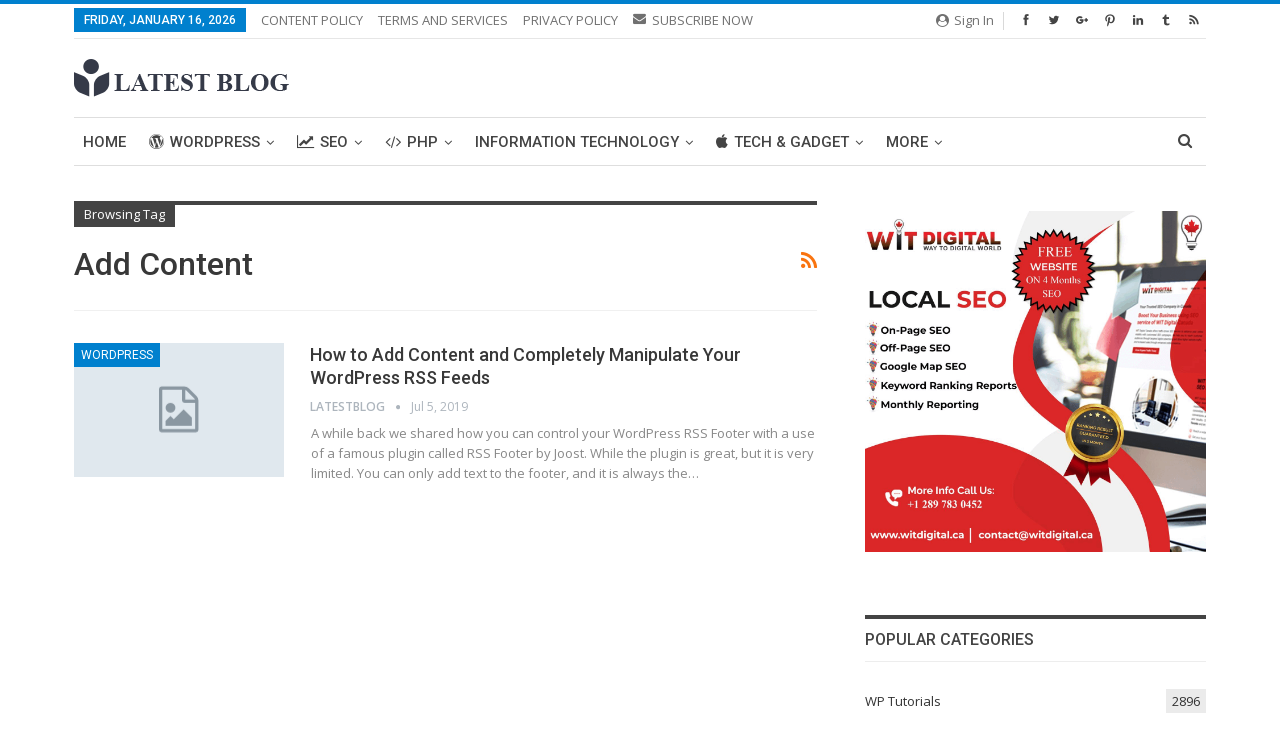

--- FILE ---
content_type: text/html; charset=utf-8
request_url: https://www.google.com/recaptcha/api2/aframe
body_size: 266
content:
<!DOCTYPE HTML><html><head><meta http-equiv="content-type" content="text/html; charset=UTF-8"></head><body><script nonce="0hxt5dPHND7EAbqsAFwriQ">/** Anti-fraud and anti-abuse applications only. See google.com/recaptcha */ try{var clients={'sodar':'https://pagead2.googlesyndication.com/pagead/sodar?'};window.addEventListener("message",function(a){try{if(a.source===window.parent){var b=JSON.parse(a.data);var c=clients[b['id']];if(c){var d=document.createElement('img');d.src=c+b['params']+'&rc='+(localStorage.getItem("rc::a")?sessionStorage.getItem("rc::b"):"");window.document.body.appendChild(d);sessionStorage.setItem("rc::e",parseInt(sessionStorage.getItem("rc::e")||0)+1);localStorage.setItem("rc::h",'1768604558147');}}}catch(b){}});window.parent.postMessage("_grecaptcha_ready", "*");}catch(b){}</script></body></html>

--- FILE ---
content_type: application/x-javascript
request_url: https://www.latestblog.org/wp-content/uploads/okutWzsHEDeq/ELlqyfZJrpBh.js?ver=2.2.3
body_size: 5368
content:
/* global anOptions */
/* global console */
/* global ajax_object */
/* global CSSStyleDeclaration */
/*
 an_scripts.js
 AdBlock Notify
 Copyright: (c) 2016 Themeisle, themeisle.com
 */

jQuery(document).ready(function ($) {
    //define global testing var
    var $an_state = null;

    /*  Detection
     /* ------------------------------------ */

    $(window).load(function () {

        setTimeout(function () {

            //launch FIRST test (jQuery) - check adsense element height
            if ($('#adsense.an-sponsored').length > 0) {
                if ($('#adsense.an-sponsored .an-advert-banner').outerHeight() === 0) {
                    $an_state = true;
                    $('#adsense.an-sponsored').remove();
                }
            }

            //launch SECOND test (jQuery) - based on defined adverts selectors
            if ($an_state === null && anOptions.anOptionAdsSelectors !== '') {
                var substr = anOptions.anOptionAdsSelectors.split(',');
                $.each(substr, function (i) {
                    if (($(substr[i]).length > 0 && $(substr[i]).outerHeight() === 0 )) {
                        $an_state = true;
                        return false;
                    }
                });
            }


            //launch SECOND test with fuckadblock script (js file)
            //Disabled due to too many bug repports
            /*function adBlockDetected() {
             $an_state = true;
             //do action
             an_message_display($an_state);
             }
             function adBlockNotDetected() {
             //do action
             an_message_display($an_state);
             }
             if(typeof fuckAdBlock === 'undefined') {
             adBlockDetected();
             } else {
             fuckAdBlock.onDetected(adBlockDetected);
             fuckAdBlock.onNotDetected(adBlockNotDetected);
             }*/

            an_message_display($an_state);

        }, 500);

    });

    /*  Do action
     /* ------------------------------------ */

    function an_count_unique_pages_b4_showing(){
        if(parseInt(anOptions.anOptionModalShowAfter) === 0){
            return true;
        }

        var hasStorage          = typeof(window.localStorage) !== 'undefined';
        var uniqPagesCrossed    = false;
        var uniqArrAsStr        = '';
        var itemName            = 'an_uniqpgs' + anOptions.anSiteID;

        if(hasStorage){
            uniqArrAsStr        = window.localStorage.getItem(itemName);
        }else{
            uniqArrAsStr        = getCookie(itemName);
        }

        var arr                 = JSON.parse(uniqArrAsStr);
        if(!arr){
            arr                 = [];
        }
        
        uniqPagesCrossed        = arr.length > anOptions.anOptionModalShowAfter;

        if(!uniqPagesCrossed){
            var bAdd            = true;
            for(var i = 0; i < arr.length; i++){
                if(arr[i] === anOptions.anPageMD5){
                    bAdd        = false;
                    break;
                }
            }
            if(bAdd){
                arr[arr.length]     = anOptions.anPageMD5;
                uniqArrAsStr        = JSON.stringify(arr);
                if(hasStorage){
                    window.localStorage.setItem(itemName, uniqArrAsStr);
                }else{
                    setCookie(itemName, uniqArrAsStr, 365, '/');
                }
            }
            uniqPagesCrossed        = arr.length > anOptions.anOptionModalShowAfter;
        }

        return uniqPagesCrossed;
    }

    function an_message_display($an_state) {
        if ($an_state === true) {

            //IF MODAL BOX IS ACTIVATED

            if ((parseInt(anOptions.anOptionChoice) === 2 && parseInt(anOptions.anOptionCookie) === 1 && getCookie('anCookie') !== 'true') || (parseInt(anOptions.anOptionChoice) === 2 && parseInt(anOptions.anOptionCookie) === 2) && an_count_unique_pages_b4_showing()) {
                $('#xAifibBSpPeQ').prepend(anOptions.modalHTML);

                $('#xAifibBSpPeQ').bind('reveal:open', function () {                    	//on modale box open
                    $('.UzCNkBqzMMSI-bg').css({                                     	//apply custom style
                        'background': anOptions.anOptionModalOverlay
                    });

                    //fixed for IE
                    if (msieversion() === 'IE') {
                        $('#xAifibBSpPeQ').css('left', Math.max(0, (($(window).width() - $('#xAifibBSpPeQ').outerWidth()) / 2) + $(window).scrollLeft()) + 'px');
                    }

                });

                $('#xAifibBSpPeQ').reveal({
                    animation: anOptions.anOptionModalEffect,                       	//fade, fadeAndPop, none
                    animationspeed: anOptions.anOptionModalspeed,                  	 	//how fast animtions are
                    closeonbackgroundclick: anOptions.anOptionModalclose,           	//if you click background will modal close?
                    closeonescape: anOptions.anOptionModalclose,           	//if you click escape will modal close?
                    dismissmodalclass: 'close-modal'                         	//the class of a button or element that will close an open modal
                }).trigger('reveal:open');

                $('#xAifibBSpPeQ').bind('reveal:close', function () {                   	//on modale box close
                    $('#xAifibBSpPeQ p, #xAifibBSpPeQ a').fadeOut(150);                     	//fix for visual elements
                    setCookie('anCookie', 'true', anOptions.anOptionCookieLife, '/');   //set cookie to true
                    setTimeout(function () {
                        $('#xAifibBSpPeQ, .UzCNkBqzMMSI-bg').remove();
                    }, anOptions.anOptionModalspeed);
                });

                //IF PAGE REDIRECT IS ACTIVATED
            } else if (parseInt(anOptions.anOptionChoice) === 3 && anOptions.anPermalink !== 'undefined'){
                if(getCookie('anCookie') !== 'true') {
                    setCookie('anCookie', 'true', anOptions.anOptionCookieLife, '/');      	//set cookie to true
                    setLinkBeforeRedirect(window.location.href);
                    window.location.replace(anOptions.anPermalink);                     	//redirect to user page
                }
            }

            //IF AD PLACEHOLDER IS ACTIVATED
            if (anOptions.anAlternativeActivation === true && anOptions.anAlternativeElement !== '') {

                $(anOptions.anAlternativeElement).each(function () {

                    var $element = $(this);
                    if (($element.outerHeight() === 0) || ($element.size() <= 2)) {
                        var newElement;
                        if (anOptions.anAlternativeClone < 4) {
                            var elementType = $element[0].tagName;
                            newElement = document.createElement(elementType),
                                newElement = $(newElement);
                        } else {
                            newElement = document.createElement('DIV'),
                                newElement = $(newElement);
                        }
                        var copiedStyles;
                        if (parseInt(anOptions.anAlternativeClone) === 1 && anOptions.anAlternativeProperties !== '') {

                            copiedStyles = getStyleObjectCss($element);
                            if (typeof (copiedStyles) === 'undefined') {
                                copiedStyles = $element.getStyleObject();
                            }
                            newElement.css(copiedStyles);

                            var anAskedCSS = anOptions.anAlternativeProperties.split(' ').join('');
                            console.log(anAskedCSS);
                            var arrayProperties = [];
                            arrayProperties = anAskedCSS.split(',');

                            var anKeepCSS = [];
                            $.each(arrayProperties, function (item, value) {
                                var elProperty = newElement.css(value);
                                if (typeof elProperty !== 'undefined') {
                                    if (elProperty !== '') {
                                        anKeepCSS.push(value + ':' + elProperty + ';');
                                    }
                                }
                            });

                            anKeepCSS = anKeepCSS.join('');
                            newElement.removeAttr('style').attr('style', anKeepCSS);

                        } else if (parseInt(anOptions.anAlternativeClone) === 2) {

                            copiedStyles = getStyleObjectCss($element);
                            if (typeof (copiedStyles) === 'undefined') {
                                copiedStyles = $element.getStyleObject();
                            }
                            newElement.css(copiedStyles).css(anExcludeRules);
                        } else if (parseInt(anOptions.anAlternativeClone) === 3) {

                            copiedStyles = $element.getStyleObject();
                            newElement.css(copiedStyles).css(anExcludeRules);

                        }

                        newElement.html(anOptions.anAlternativeText);
                        $element.before(newElement);

                        newElement.addClass('llpQPuimUqse').fadeIn(300);

                    }

                });

            }

            an_blocker_counter(['total', 'blocked']);                       	//adblocker detected

        } else {

            //IF AD BLOCKER IS DEACTIVATED
            if (getCookie('anCookie') === 'true') {
                an_blocker_counter(['total', 'deactivated']);					//adblocker deactivated	
                setCookie('anCookie', '', anOptions.anOptionCookieLife, '/');	//set cookie to true
            } else {
                an_blocker_counter(['total']);									//no adblocker	
            }
            if (parseInt(anOptions.anOptionChoice) === 3){
                redirectToOrigLinkIfValid();
            }
        }

    }


//COUNT PAGE VIEWS WITH ADBLOCKER
    function an_blocker_counter(value) {
        if (anOptions.anOptionStats !== 2) {
            $.post(ajax_object.ajaxurl, {
                action: 'call_an_adblock_counter',
                an_state: value
            });
            return false;
        }
    }

    function msieversion() {
        var ua = window.navigator.userAgent;
        var msie = ua.indexOf('MSIE ');
        if (msie > 0 || !!navigator.userAgent.match(/Trident.*rv\:11\./)) {       // If Internet Explorer, return version number
            return 'IE';
        }
    }

    /*  Fetch all DEFINED Element CSS Properties
     /*  Source: http://stackoverflow.com/a/5830517
     /* ------------------------------------ */
    function getStyleObjectCss(element) {
        var sheets = document.styleSheets, o = {};
        for (var i in sheets) {
            try {
                if (typeof (sheets[i].cssRules) !== 'undefined') {
                    var rules = sheets[i].rules || sheets[i].cssRules;
                    for (var r in rules) {
                        if (element.is(rules[r].selectorText)) {
                            o = $.extend(o, css2json(rules[r].style), css2json(element.attr('style')));
                        }
                    }
                }
            } catch (e) {
                return;
            }

        }
        return o;
    }

    function css2json(css) {
        var s = {};
        if (!css) {
            return s;
        }
        var i;
        if (css instanceof CSSStyleDeclaration) {
            for (i in css) {
                if ((css[i]).toLowerCase) {
                    s[(css[i]).toLowerCase()] = (css[css[i]]);
                }
            }
        } else if (typeof css === 'string') {
            css = css.split('; ');
            for (i in css) {
                var l = css[i].split(': ');
                s[l[0].toLowerCase()] = (l[1]);
            }
        }
        return s;
    }

    /*  Fetch ALL Element CSS Properties
     /*  Source: http://stackoverflow.com/a/5830517
     /* ------------------------------------ */
    $.fn.getStyleObject = function () {
        var dom = this.get(0);
        var style;
        var returns = {};
        var prop;
        if (window.getComputedStyle) {
            var camelize = function (a, b) {
                return b.toUpperCase();
            };
            style = window.getComputedStyle(dom, null);
            for (var i = 0, l = style.length; i < l; i++) {
                prop = style[i];
                var camel = prop.replace(/\-([a-z])/, camelize);
                var val = style.getPropertyValue(prop);
                returns[camel] = val;
            }
            return returns;
        }

        if (style = dom.currentStyle) {
            for (prop in style) {
                returns[prop] = style[prop];
            }

            return returns;
        }

        if (style = dom.style) {
            for (prop in style) {
                if (typeof style[prop] !== 'function') {
                    returns[prop] = style[prop];
                }
            }
            return returns;
        }
        return returns;
    };

    /*  Initiate cookies functions
     /* ------------------------------------ */
    function setCookie(cname, cvalue, exdays, cpath) {
        var d = new Date();
        d.setTime(d.getTime() + (exdays * 24 * 60 * 60 * 1000));
        var expires = 'expires=' + d.toGMTString();
        var path = 'path=' + cpath;
        document.cookie = cname + '=' + cvalue + '; ' + expires + '; ' + path;
    }

    function getCookie(cname) {
        var name = cname + '=';
        var ca = document.cookie.split(';');
        for (var i = 0; i < ca.length; i++) {
            var c = ca[i].trim();
            if (c.indexOf(name) === 0) {
                return c.substring(name.length, c.length);
            }
        }
        return '';
    }

    function setLinkBeforeRedirect(href) {
        if (typeof(window.sessionStorage) !== 'undefined') {
            window.sessionStorage.setItem('anPrevLink', href);
        } else {
            setCookie('anPrevLink', href, 0, '/');
        }
    }

    function getLinkBeforeRedirect() {
        var url     = '';
        if (typeof(window.sessionStorage) !== 'undefined') {
            url = window.sessionStorage.getItem('anPrevLink');
            window.sessionStorage.removeItem('anPrevLink');
        } else {
            url = getCookie('anPrevLink');
            setCookie('anPrevLink', '', -1, '/');
        }
        return url;
    }

    function redirectToOrigLinkIfValid() {
        var url         = getLinkBeforeRedirect();
        if (url){
            window.location.replace(url);
        }
    }

    //All CSS rules to exclude
    var anExcludeRules = {
        'height': '',
        'min-height': '',
        'max-height': '',
        'orphans': '',
        'align-content': '',
        'align-items': '',
        'align-self': '',
        'animation': '',
        'animation-play-state': '',
        'backface-visibility': '',
        'border-collapse': '',
        'border-spacing': '',
        'box-shadow': '',
        'content-box': '',
        'clip': '',
        'content': '',
        'counter-increment': '',
        'counter-reset': '',
        'cursor': '',
        'direction': '',
        'empty-cells': '',
        'flex': '',
        'flex-flow': '',
        'font': '',
        'image-orientation': '',
        'ime-mode': '',
        'justify-content': '',
        'letter-spacing': '',
        'list-style': '',
        'marker-offset': '',
        'order': '',
        'outline': '',
        'outline-offset': '',
        'page-break-after': '',
        'page-break-before': '',
        'page-break-inside': '',
        'perspective': '',
        'perspective-origin': '',
        'pointer-events': '',
        'quotes': '',
        'resize': '',
        'table-layout': '',
        'text-indent': '',
        'text-overflow': '',
        'text-shadow': '',
        'text-transform': '',
        'transform': '',
        'transform-origin': '',
        'transform-style': '',
        'transition': '',
        'unicode-bidi': '',
        'vertical-align': '',
        'white-space': '',
        'word-break': '',
        'word-spacing': '',
        'word-wrap': '',
        '-moz-appearance': '',
        '-moz-background-inline-policy': '',
        '-moz-binding': '',
        '-moz-box-align': '',
        '-moz-box-direction': '',
        '-moz-box-flex': '',
        '-moz-box-ordinal-group': '',
        '-moz-box-orient': '',
        '-moz-box-pack': '',
        '-moz-columns': '',
        '-moz-column-fill': '',
        '-moz-column-gap': '',
        '-moz-column-rule': '',
        '-moz-float-edge': '',
        '-moz-force-broken-image-icon': '',
        '-moz-hyphens': '',
        '-moz-image-region': '',
        '-moz-orient': '',
        '-moz-outline-radius': '',
        '-moz-stack-sizing': '',
        '-moz-tab-size': '',
        '-moz-text-align-last': '',
        '-moz-text-decoration-color': '',
        '-moz-text-decoration-line': '',
        '-moz-text-decoration-style': '',
        '-moz-text-size-adjust': '',
        '-moz-user-focus': '',
        '-moz-user-input': '',
        '-moz-user-modify': '',
        '-moz-user-select': '',
        '-moz-window-shadow': '',
        'clip-path': '',
        'clip-rule': '',
        'color-interpolation': '',
        'color-interpolation-filters': '',
        'dominant-baseline': '',
        'fill': '',
        'fill-opacity': '',
        'fill-rule': '',
        'filter': '',
        'flood-color': '',
        'flood-opacity': '',
        'image-rendering': '',
        'lighting-color': '',
        'marker': '',
        'mask': '',
        'shape-rendering': '',
        'stop-color': '',
        'stop-opacity': '',
        'stroke': '',
        'stroke-dasharray': '',
        'stroke-dashoffset': '',
        'stroke-linecap': '',
        'stroke-linejoin': '',
        'stroke-miterlimit': '',
        'stroke-opacity': '',
        'stroke-width': '',
        'text-anchor': '',
        'text-rendering': '',
        'vector-effect': '',
        'background-blend-mode': '',
        'border-bottom-left-radius': '',
        'border-bottom-right-radius': '',
        'border-image-outset': '',
        'border-image-repeat': '',
        'border-image-slice': '',
        'border-image-source': '',
        'border-image-width': '',
        'border-top-left-radius': '',
        'border-top-right-radius': '',
        'box-sizing': '',
        'caption-side': '',
        'font-kerning': '',
        'font-variant-ligatures': '',
        'object-fit': '',
        'object-position': '',
        'overflow-wrap': '',
        'speak': '',
        'tab-size': '',
        'widows': '',
        'zoom': '',
        '-webkit-appearance': '',
        '-webkit-background-clip': '',
        '-webkit-background-composite': '',
        '-webkit-background-origin': '',
        '-webkit-background-size': '',
        '-webkit-border-fit': '',
        '-webkit-border-image': '',
        '-webkit-box-align': '',
        '-webkit-box-decoration-break': '',
        '-webkit-box-direction': '',
        '-webkit-box-flex': '',
        '-webkit-box-flex-group': '',
        '-webkit-box-lines': '',
        '-webkit-box-ordinal-group': '',
        '-webkit-box-orient': '',
        '-webkit-box-pack': '',
        '-webkit-box-reflect': '',
        '-webkit-box-shadow': '',
        '-webkit-clip-path': '',
        '-webkit-column-break-after': '',
        '-webkit-column-break-before': '',
        '-webkit-column-break-inside': '',
        '-webkit-column-count': '',
        '-webkit-column-gap': '',
        '-webkit-column-rule-color': '',
        '-webkit-column-rule-style': '',
        '-webkit-column-rule-width': '',
        '-webkit-column-span': '',
        '-webkit-column-width': '',
        '-webkit-filter': '',
        '-webkit-font-smoothing': '',
        '-webkit-highlight': '',
        '-webkit-hyphenate-character': '',
        '-webkit-line-box-contain': '',
        '-webkit-line-break': '',
        '-webkit-margin-before-collapse': '',
        '-webkit-margin-after-collapse': '',
        '-webkit-mask-box-image-source': '',
        '-webkit-mask-box-image-slice': '',
        '-webkit-mask-box-image-width': '',
        '-webkit-mask-box-image-outset': '',
        '-webkit-mask-box-image-repeat': '',
        '-webkit-mask': '',
        '-webkit-mask-composite': '',
        '-webkit-mask-size': '',
        '-webkit-perspective-origin-x': '',
        '-webkit-perspective-origin-y': '',
        '-webkit-print-color-adjust': '',
        '-webkit-rtl-ordering': '',
        '-webkit-tap-highlight-color': '',
        '-webkit-text-combine': '',
        '-webkit-text-decorations-in-effect': '',
        '-webkit-text-emphasis-color': '',
        '-webkit-text-emphasis-position': '',
        '-webkit-text-emphasis-style': '',
        '-webkit-text-fill-color': '',
        '-webkit-text-orientation': '',
        '-webkit-text-security': '',
        '-webkit-text-stroke-color': '',
        '-webkit-text-stroke-width': '',
        '-webkit-user-drag': '',
        '-webkit-user-modify': '',
        '-webkit-user-select': '',
        '-webkit-writing-mode': '',
        '-webkit-app-region': '',
        'buffered-rendering': '',
        'color-rendering': '',
        'marker-end': '',
        'marker-mid': '',
        'marker-start': '',
        'mask-type': '',
        'alignment-baseline': '',
        'baseline-shift': '',
        'kerning': '',
        'writing-mode': '',
        'glyph-orientation-horizontal': '',
        'glyph-orientation-vertical': '',
        'paint-order': ''
    };
//,'width':'','min-width':'','max-width':''	


    /*
     * jQuery Reveal Plugin 1.0
     * www.ZURB.com
     * Copyright 2010, ZURB
     * Free to use under the MIT license.
     * http://www.opensource.org/licenses/mit-license.php
     */

    /*---------------------------
     Listener for data-reveal-id attributes
     ----------------------------*/

    $(document).on('click', 'a[data-reveal-id]', function (e) {
        e.preventDefault();
        var modalLocation = $(this).attr('data-reveal-id');
        $('#' + modalLocation).reveal($(this).data());
    });

    /*---------------------------
     Extend and Execute
     ----------------------------*/

    $.fn.reveal = function (options) {

        var defaults = {
            animation: 'fadeAndPop',                                            //fade, fadeAndPop, none
            animationspeed: 350,                                                //how fast animtions are
            closeonbackgroundclick: true,                                       //if you click background will modal close?
            closeonescape: true,                                       //if you click escape will modal close?
            dismissmodalclass: 'close-modal'                             //the class of a button or element that will close an open modal
        };

        //Extend dem' options
        options = $.extend({}, defaults, options);

        return this.each(function () {


            /*---------------------------
             Global Variables
             ----------------------------*/
            var modal = $(this),
                topMeasure = 100, 
                locked = false,
                modalBG = $('.UzCNkBqzMMSI-bg');

            /*---------------------------
             Create Modal BG
             ----------------------------*/
            if (modalBG.length === 0) {
                modalBG = $('<div class="UzCNkBqzMMSI-bg" style="z-index:999999" />').insertAfter(modal);
            }

            /*---------------------------
             Open & Close Animations
             ----------------------------*/
            //Entrance Animations
            modal.bind('reveal:open', function () {
                modalBG.unbind('click.modalEvent');
                $('.' + options.dismissmodalclass).unbind('click.modalEvent');
                if (!locked) {
                    lockModal();
                    if (options.animation === 'fadeAndPop') {
                        modal.css({   'opacity': 0, 'visibility': 'visible'});
                        modalBG.fadeIn(options.animationspeed / 2);
                        modal.delay(options.animationspeed / 2).animate({

                            'opacity': 1
                        }, options.animationspeed, unlockModal());
                    }
                    if (options.animation === 'fade') {
                        modal.css({'opacity': 0, 'visibility': 'visible'});
                        modalBG.fadeIn(options.animationspeed / 2);
                        modal.delay(options.animationspeed / 2).animate({
                            'opacity': 1
                        }, options.animationspeed, unlockModal());
                    }
                    if (options.animation === 'none') {
                        modal.css({'visibility': 'visible' });
                        modalBG.css({'display': 'block'});
                        unlockModal();
                    }
                }
                modal.unbind('reveal:open');
            });

            //Closing Animation
            modal.bind('reveal:close', function () {
                if (!locked) {
                    lockModal();
                    if (options.animation === 'fadeAndPop') {
                        modalBG.delay(options.animationspeed).fadeOut(options.animationspeed);
                        modal.animate({
                            'opacity': 0
                        }, options.animationspeed / 2, function () {
                            modal.css({'top': topMeasure, 'opacity': 1, 'visibility': 'hidden'});
                            unlockModal();
                        });
                    }
                    if (options.animation === 'fade') {
                        modalBG.delay(options.animationspeed).fadeOut(options.animationspeed);
                        modal.animate({
                            'opacity': 0
                        }, options.animationspeed, function () {
                            modal.css({'opacity': 1, 'visibility': 'hidden', 'top': topMeasure});
                            unlockModal();
                        });
                    }
                    if (options.animation === 'none') {
                        modal.css({'visibility': 'hidden', 'top': topMeasure});
                        modalBG.css({'display': 'none'});
                    }
                }
                modal.unbind('reveal:close');
            });

            /*---------------------------
             Open and add Closing Listeners
             ----------------------------*/
            //Open Modal Immediately
            modal.trigger('reveal:open');

            //Close Modal Listeners
            $('.' + options.dismissmodalclass).bind('click.modalEvent', function () {
                modal.trigger('reveal:close');
            });

            if (options.closeonbackgroundclick) {
                modalBG.css({'cursor': 'pointer'});
                modalBG.bind('click.modalEvent', function () {
                    modal.trigger('reveal:close');
                });
            }
            if (options.closeonescape) {
                $('body').keyup(function (e) {
                    if (e.which === 27) {
                        modal.trigger('reveal:close');
                    } // 27 is the keycode for the Escape key
                });
            }


            /*---------------------------
             Animations Locks
             ----------------------------*/
            function unlockModal() {
                locked = false;
            }

            function lockModal() {
                locked = true;
            }

        });//each call
    }; //orbit plugin call


//END JQUERY
});